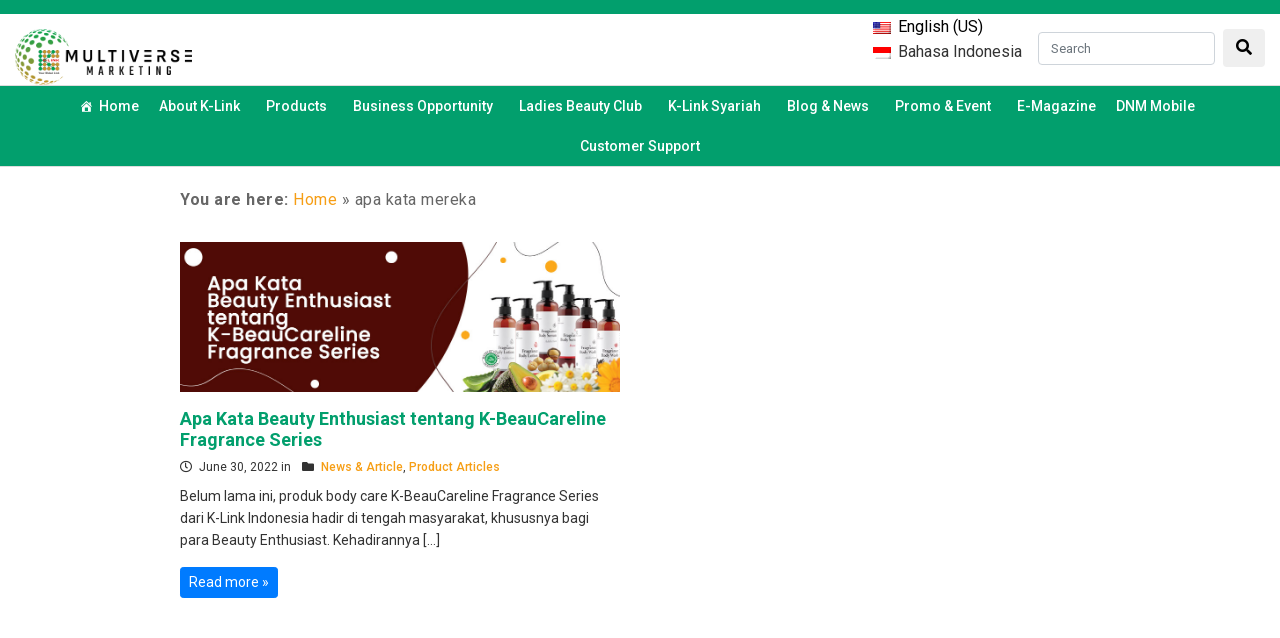

--- FILE ---
content_type: text/html; charset=UTF-8
request_url: https://k-link.co.id/tag/apa-kata-mereka/
body_size: 21351
content:
<!DOCTYPE html>
<html lang="en-us">
<head>
	<meta charset="UTF-8">
	<meta name="viewport" content="width=device-width, initial-scale=1.0, maximum-scale=1.0, user-scalable=no">
	<title>apa kata mereka Archives - K-Link Nusantara</title>
	<link rel="profile" href="http://gmpg.org/xfn/11">
	<link rel="pingback" href="https://k-link.co.id/xmlrpc.php">
        <meta charset="UTF-8">
	<link rel="icon" href="https://k-link.co.id/wp-content/themes/k-link-wordpress-theme/image/logo-favicon.png">
	
	<!-- Global site tag (gtag.js) - Google Analytics -->
	<script async src="https://www.googletagmanager.com/gtag/js?id=UA-107658937-15"></script>
	<script>
		window.dataLayer = window.dataLayer || [];
		function gtag(){dataLayer.push(arguments);}
		gtag('js', new Date());

		gtag('config', 'UA-107658937-15');
	</script>
	
	<!-- WP HEAD -->
	<meta name='robots' content='index, follow, max-image-preview:large, max-snippet:-1, max-video-preview:-1' />
	<style>img:is([sizes="auto" i], [sizes^="auto," i]) { contain-intrinsic-size: 3000px 1500px }</style>
	<meta name="dlm-version" content="5.1.6">
<!-- Google Tag Manager for WordPress by gtm4wp.com -->
<script data-cfasync="false" data-pagespeed-no-defer>
	var gtm4wp_datalayer_name = "dataLayer";
	var dataLayer = dataLayer || [];
</script>
<!-- End Google Tag Manager for WordPress by gtm4wp.com -->
	<!-- This site is optimized with the Yoast SEO plugin v26.6 - https://yoast.com/wordpress/plugins/seo/ -->
	<meta name="description" content="Apa kata Beauty Enthusiast tentang rangkaian produk body care K-BeauCareline Fragrance Series. Simak kumpulan testimoninya di sini!" />
	<link rel="canonical" href="https://k-link.co.id/tag/apa-kata-mereka/" />
	<meta property="og:locale" content="en_US" />
	<meta property="og:locale:alternate" content="id_ID" />
	<meta property="og:type" content="article" />
	<meta property="og:title" content="apa kata mereka Archives - K-Link Nusantara" />
	<meta property="og:url" content="https://k-link.co.id/apa-kata-beauty-enthusiast-tentang-k-beaucareline-fragrance-series/" />
	<meta property="og:site_name" content="K-Link Nusantara" />
	<meta name="twitter:card" content="summary_large_image" />
	<meta name="twitter:site" content="@official_klink" />
	<script type="application/ld+json" class="yoast-schema-graph">{"@context":"https://schema.org","@graph":[{"@type":"CollectionPage","@id":"https://k-link.co.id/id/tag/apa-kata-mereka/","url":"https://k-link.co.id/id/tag/apa-kata-mereka/","name":"apa kata mereka Archives - K-Link Nusantara","isPartOf":{"@id":"https://k-link.co.id/#website"},"primaryImageOfPage":{"@id":"https://k-link.co.id/id/tag/apa-kata-mereka/#primaryimage"},"image":{"@id":"https://k-link.co.id/id/tag/apa-kata-mereka/#primaryimage"},"thumbnailUrl":"https://media.k-link.us/k-link/image/2022/06/Apa-Kata-Beauty-Enthusiast-tentang-K-BeauCareline-Fragrance-Series.jpg","breadcrumb":{"@id":"https://k-link.co.id/id/tag/apa-kata-mereka/#breadcrumb"},"inLanguage":"en-us"},{"@type":"ImageObject","inLanguage":"en-us","@id":"https://k-link.co.id/id/tag/apa-kata-mereka/#primaryimage","url":"https://media.k-link.us/k-link/image/2022/06/Apa-Kata-Beauty-Enthusiast-tentang-K-BeauCareline-Fragrance-Series.jpg","contentUrl":"https://media.k-link.us/k-link/image/2022/06/Apa-Kata-Beauty-Enthusiast-tentang-K-BeauCareline-Fragrance-Series.jpg","width":1000,"height":341},{"@type":"BreadcrumbList","@id":"https://k-link.co.id/id/tag/apa-kata-mereka/#breadcrumb","itemListElement":[{"@type":"ListItem","position":1,"name":"Home","item":"https://k-link.co.id/"},{"@type":"ListItem","position":2,"name":"apa kata mereka"}]},{"@type":"WebSite","@id":"https://k-link.co.id/#website","url":"https://k-link.co.id/","name":"K-Link Nusantara","description":"Digital Network Marketing Berbasis Syariah & Terbesar di Indonesia","alternateName":"K-Link Nusantara","potentialAction":[{"@type":"SearchAction","target":{"@type":"EntryPoint","urlTemplate":"https://k-link.co.id/?s={search_term_string}"},"query-input":{"@type":"PropertyValueSpecification","valueRequired":true,"valueName":"search_term_string"}}],"inLanguage":"en-us"}]}</script>
	<!-- / Yoast SEO plugin. -->


<link rel='dns-prefetch' href='//k-link.co.id' />
<link rel='dns-prefetch' href='//cdnjs.cloudflare.com' />
<link rel='dns-prefetch' href='//maxcdn.bootstrapcdn.com' />
<link rel='dns-prefetch' href='//fonts.googleapis.com' />
<link rel="alternate" type="application/rss+xml" title="K-Link Nusantara &raquo; Feed" href="https://k-link.co.id/feed/" />
<link rel="alternate" type="application/rss+xml" title="K-Link Nusantara &raquo; Comments Feed" href="https://k-link.co.id/comments/feed/" />
<link rel="alternate" type="application/rss+xml" title="K-Link Nusantara &raquo; apa kata mereka Tag Feed" href="https://k-link.co.id/tag/apa-kata-mereka/feed/" />
<script type="text/javascript">
/* <![CDATA[ */
window._wpemojiSettings = {"baseUrl":"https:\/\/s.w.org\/images\/core\/emoji\/16.0.1\/72x72\/","ext":".png","svgUrl":"https:\/\/s.w.org\/images\/core\/emoji\/16.0.1\/svg\/","svgExt":".svg","source":{"concatemoji":"https:\/\/k-link.co.id\/wp-includes\/js\/wp-emoji-release.min.js?ver=6.8.2"}};
/*! This file is auto-generated */
!function(s,n){var o,i,e;function c(e){try{var t={supportTests:e,timestamp:(new Date).valueOf()};sessionStorage.setItem(o,JSON.stringify(t))}catch(e){}}function p(e,t,n){e.clearRect(0,0,e.canvas.width,e.canvas.height),e.fillText(t,0,0);var t=new Uint32Array(e.getImageData(0,0,e.canvas.width,e.canvas.height).data),a=(e.clearRect(0,0,e.canvas.width,e.canvas.height),e.fillText(n,0,0),new Uint32Array(e.getImageData(0,0,e.canvas.width,e.canvas.height).data));return t.every(function(e,t){return e===a[t]})}function u(e,t){e.clearRect(0,0,e.canvas.width,e.canvas.height),e.fillText(t,0,0);for(var n=e.getImageData(16,16,1,1),a=0;a<n.data.length;a++)if(0!==n.data[a])return!1;return!0}function f(e,t,n,a){switch(t){case"flag":return n(e,"\ud83c\udff3\ufe0f\u200d\u26a7\ufe0f","\ud83c\udff3\ufe0f\u200b\u26a7\ufe0f")?!1:!n(e,"\ud83c\udde8\ud83c\uddf6","\ud83c\udde8\u200b\ud83c\uddf6")&&!n(e,"\ud83c\udff4\udb40\udc67\udb40\udc62\udb40\udc65\udb40\udc6e\udb40\udc67\udb40\udc7f","\ud83c\udff4\u200b\udb40\udc67\u200b\udb40\udc62\u200b\udb40\udc65\u200b\udb40\udc6e\u200b\udb40\udc67\u200b\udb40\udc7f");case"emoji":return!a(e,"\ud83e\udedf")}return!1}function g(e,t,n,a){var r="undefined"!=typeof WorkerGlobalScope&&self instanceof WorkerGlobalScope?new OffscreenCanvas(300,150):s.createElement("canvas"),o=r.getContext("2d",{willReadFrequently:!0}),i=(o.textBaseline="top",o.font="600 32px Arial",{});return e.forEach(function(e){i[e]=t(o,e,n,a)}),i}function t(e){var t=s.createElement("script");t.src=e,t.defer=!0,s.head.appendChild(t)}"undefined"!=typeof Promise&&(o="wpEmojiSettingsSupports",i=["flag","emoji"],n.supports={everything:!0,everythingExceptFlag:!0},e=new Promise(function(e){s.addEventListener("DOMContentLoaded",e,{once:!0})}),new Promise(function(t){var n=function(){try{var e=JSON.parse(sessionStorage.getItem(o));if("object"==typeof e&&"number"==typeof e.timestamp&&(new Date).valueOf()<e.timestamp+604800&&"object"==typeof e.supportTests)return e.supportTests}catch(e){}return null}();if(!n){if("undefined"!=typeof Worker&&"undefined"!=typeof OffscreenCanvas&&"undefined"!=typeof URL&&URL.createObjectURL&&"undefined"!=typeof Blob)try{var e="postMessage("+g.toString()+"("+[JSON.stringify(i),f.toString(),p.toString(),u.toString()].join(",")+"));",a=new Blob([e],{type:"text/javascript"}),r=new Worker(URL.createObjectURL(a),{name:"wpTestEmojiSupports"});return void(r.onmessage=function(e){c(n=e.data),r.terminate(),t(n)})}catch(e){}c(n=g(i,f,p,u))}t(n)}).then(function(e){for(var t in e)n.supports[t]=e[t],n.supports.everything=n.supports.everything&&n.supports[t],"flag"!==t&&(n.supports.everythingExceptFlag=n.supports.everythingExceptFlag&&n.supports[t]);n.supports.everythingExceptFlag=n.supports.everythingExceptFlag&&!n.supports.flag,n.DOMReady=!1,n.readyCallback=function(){n.DOMReady=!0}}).then(function(){return e}).then(function(){var e;n.supports.everything||(n.readyCallback(),(e=n.source||{}).concatemoji?t(e.concatemoji):e.wpemoji&&e.twemoji&&(t(e.twemoji),t(e.wpemoji)))}))}((window,document),window._wpemojiSettings);
/* ]]> */
</script>
<style id='wp-emoji-styles-inline-css' type='text/css'>

	img.wp-smiley, img.emoji {
		display: inline !important;
		border: none !important;
		box-shadow: none !important;
		height: 1em !important;
		width: 1em !important;
		margin: 0 0.07em !important;
		vertical-align: -0.1em !important;
		background: none !important;
		padding: 0 !important;
	}
</style>
<style id='classic-theme-styles-inline-css' type='text/css'>
/*! This file is auto-generated */
.wp-block-button__link{color:#fff;background-color:#32373c;border-radius:9999px;box-shadow:none;text-decoration:none;padding:calc(.667em + 2px) calc(1.333em + 2px);font-size:1.125em}.wp-block-file__button{background:#32373c;color:#fff;text-decoration:none}
</style>
<link rel='stylesheet' id='wp-components-css' href='https://k-link.co.id/wp-includes/css/dist/components/style.min.css?ver=6.8.2' type='text/css' media='all' />
<link rel='stylesheet' id='wp-preferences-css' href='https://k-link.co.id/wp-includes/css/dist/preferences/style.min.css?ver=6.8.2' type='text/css' media='all' />
<link rel='stylesheet' id='wp-block-editor-css' href='https://k-link.co.id/wp-includes/css/dist/block-editor/style.min.css?ver=6.8.2' type='text/css' media='all' />
<link rel='stylesheet' id='popup-maker-block-library-style-css' href='https://k-link.co.id/wp-content/plugins/popup-maker/dist/packages/block-library-style.css?ver=dbea705cfafe089d65f1' type='text/css' media='all' />
<style id='global-styles-inline-css' type='text/css'>
:root{--wp--preset--aspect-ratio--square: 1;--wp--preset--aspect-ratio--4-3: 4/3;--wp--preset--aspect-ratio--3-4: 3/4;--wp--preset--aspect-ratio--3-2: 3/2;--wp--preset--aspect-ratio--2-3: 2/3;--wp--preset--aspect-ratio--16-9: 16/9;--wp--preset--aspect-ratio--9-16: 9/16;--wp--preset--color--black: #000000;--wp--preset--color--cyan-bluish-gray: #abb8c3;--wp--preset--color--white: #ffffff;--wp--preset--color--pale-pink: #f78da7;--wp--preset--color--vivid-red: #cf2e2e;--wp--preset--color--luminous-vivid-orange: #ff6900;--wp--preset--color--luminous-vivid-amber: #fcb900;--wp--preset--color--light-green-cyan: #7bdcb5;--wp--preset--color--vivid-green-cyan: #00d084;--wp--preset--color--pale-cyan-blue: #8ed1fc;--wp--preset--color--vivid-cyan-blue: #0693e3;--wp--preset--color--vivid-purple: #9b51e0;--wp--preset--gradient--vivid-cyan-blue-to-vivid-purple: linear-gradient(135deg,rgba(6,147,227,1) 0%,rgb(155,81,224) 100%);--wp--preset--gradient--light-green-cyan-to-vivid-green-cyan: linear-gradient(135deg,rgb(122,220,180) 0%,rgb(0,208,130) 100%);--wp--preset--gradient--luminous-vivid-amber-to-luminous-vivid-orange: linear-gradient(135deg,rgba(252,185,0,1) 0%,rgba(255,105,0,1) 100%);--wp--preset--gradient--luminous-vivid-orange-to-vivid-red: linear-gradient(135deg,rgba(255,105,0,1) 0%,rgb(207,46,46) 100%);--wp--preset--gradient--very-light-gray-to-cyan-bluish-gray: linear-gradient(135deg,rgb(238,238,238) 0%,rgb(169,184,195) 100%);--wp--preset--gradient--cool-to-warm-spectrum: linear-gradient(135deg,rgb(74,234,220) 0%,rgb(151,120,209) 20%,rgb(207,42,186) 40%,rgb(238,44,130) 60%,rgb(251,105,98) 80%,rgb(254,248,76) 100%);--wp--preset--gradient--blush-light-purple: linear-gradient(135deg,rgb(255,206,236) 0%,rgb(152,150,240) 100%);--wp--preset--gradient--blush-bordeaux: linear-gradient(135deg,rgb(254,205,165) 0%,rgb(254,45,45) 50%,rgb(107,0,62) 100%);--wp--preset--gradient--luminous-dusk: linear-gradient(135deg,rgb(255,203,112) 0%,rgb(199,81,192) 50%,rgb(65,88,208) 100%);--wp--preset--gradient--pale-ocean: linear-gradient(135deg,rgb(255,245,203) 0%,rgb(182,227,212) 50%,rgb(51,167,181) 100%);--wp--preset--gradient--electric-grass: linear-gradient(135deg,rgb(202,248,128) 0%,rgb(113,206,126) 100%);--wp--preset--gradient--midnight: linear-gradient(135deg,rgb(2,3,129) 0%,rgb(40,116,252) 100%);--wp--preset--font-size--small: 13px;--wp--preset--font-size--medium: 20px;--wp--preset--font-size--large: 36px;--wp--preset--font-size--x-large: 42px;--wp--preset--spacing--20: 0.44rem;--wp--preset--spacing--30: 0.67rem;--wp--preset--spacing--40: 1rem;--wp--preset--spacing--50: 1.5rem;--wp--preset--spacing--60: 2.25rem;--wp--preset--spacing--70: 3.38rem;--wp--preset--spacing--80: 5.06rem;--wp--preset--shadow--natural: 6px 6px 9px rgba(0, 0, 0, 0.2);--wp--preset--shadow--deep: 12px 12px 50px rgba(0, 0, 0, 0.4);--wp--preset--shadow--sharp: 6px 6px 0px rgba(0, 0, 0, 0.2);--wp--preset--shadow--outlined: 6px 6px 0px -3px rgba(255, 255, 255, 1), 6px 6px rgba(0, 0, 0, 1);--wp--preset--shadow--crisp: 6px 6px 0px rgba(0, 0, 0, 1);}:where(.is-layout-flex){gap: 0.5em;}:where(.is-layout-grid){gap: 0.5em;}body .is-layout-flex{display: flex;}.is-layout-flex{flex-wrap: wrap;align-items: center;}.is-layout-flex > :is(*, div){margin: 0;}body .is-layout-grid{display: grid;}.is-layout-grid > :is(*, div){margin: 0;}:where(.wp-block-columns.is-layout-flex){gap: 2em;}:where(.wp-block-columns.is-layout-grid){gap: 2em;}:where(.wp-block-post-template.is-layout-flex){gap: 1.25em;}:where(.wp-block-post-template.is-layout-grid){gap: 1.25em;}.has-black-color{color: var(--wp--preset--color--black) !important;}.has-cyan-bluish-gray-color{color: var(--wp--preset--color--cyan-bluish-gray) !important;}.has-white-color{color: var(--wp--preset--color--white) !important;}.has-pale-pink-color{color: var(--wp--preset--color--pale-pink) !important;}.has-vivid-red-color{color: var(--wp--preset--color--vivid-red) !important;}.has-luminous-vivid-orange-color{color: var(--wp--preset--color--luminous-vivid-orange) !important;}.has-luminous-vivid-amber-color{color: var(--wp--preset--color--luminous-vivid-amber) !important;}.has-light-green-cyan-color{color: var(--wp--preset--color--light-green-cyan) !important;}.has-vivid-green-cyan-color{color: var(--wp--preset--color--vivid-green-cyan) !important;}.has-pale-cyan-blue-color{color: var(--wp--preset--color--pale-cyan-blue) !important;}.has-vivid-cyan-blue-color{color: var(--wp--preset--color--vivid-cyan-blue) !important;}.has-vivid-purple-color{color: var(--wp--preset--color--vivid-purple) !important;}.has-black-background-color{background-color: var(--wp--preset--color--black) !important;}.has-cyan-bluish-gray-background-color{background-color: var(--wp--preset--color--cyan-bluish-gray) !important;}.has-white-background-color{background-color: var(--wp--preset--color--white) !important;}.has-pale-pink-background-color{background-color: var(--wp--preset--color--pale-pink) !important;}.has-vivid-red-background-color{background-color: var(--wp--preset--color--vivid-red) !important;}.has-luminous-vivid-orange-background-color{background-color: var(--wp--preset--color--luminous-vivid-orange) !important;}.has-luminous-vivid-amber-background-color{background-color: var(--wp--preset--color--luminous-vivid-amber) !important;}.has-light-green-cyan-background-color{background-color: var(--wp--preset--color--light-green-cyan) !important;}.has-vivid-green-cyan-background-color{background-color: var(--wp--preset--color--vivid-green-cyan) !important;}.has-pale-cyan-blue-background-color{background-color: var(--wp--preset--color--pale-cyan-blue) !important;}.has-vivid-cyan-blue-background-color{background-color: var(--wp--preset--color--vivid-cyan-blue) !important;}.has-vivid-purple-background-color{background-color: var(--wp--preset--color--vivid-purple) !important;}.has-black-border-color{border-color: var(--wp--preset--color--black) !important;}.has-cyan-bluish-gray-border-color{border-color: var(--wp--preset--color--cyan-bluish-gray) !important;}.has-white-border-color{border-color: var(--wp--preset--color--white) !important;}.has-pale-pink-border-color{border-color: var(--wp--preset--color--pale-pink) !important;}.has-vivid-red-border-color{border-color: var(--wp--preset--color--vivid-red) !important;}.has-luminous-vivid-orange-border-color{border-color: var(--wp--preset--color--luminous-vivid-orange) !important;}.has-luminous-vivid-amber-border-color{border-color: var(--wp--preset--color--luminous-vivid-amber) !important;}.has-light-green-cyan-border-color{border-color: var(--wp--preset--color--light-green-cyan) !important;}.has-vivid-green-cyan-border-color{border-color: var(--wp--preset--color--vivid-green-cyan) !important;}.has-pale-cyan-blue-border-color{border-color: var(--wp--preset--color--pale-cyan-blue) !important;}.has-vivid-cyan-blue-border-color{border-color: var(--wp--preset--color--vivid-cyan-blue) !important;}.has-vivid-purple-border-color{border-color: var(--wp--preset--color--vivid-purple) !important;}.has-vivid-cyan-blue-to-vivid-purple-gradient-background{background: var(--wp--preset--gradient--vivid-cyan-blue-to-vivid-purple) !important;}.has-light-green-cyan-to-vivid-green-cyan-gradient-background{background: var(--wp--preset--gradient--light-green-cyan-to-vivid-green-cyan) !important;}.has-luminous-vivid-amber-to-luminous-vivid-orange-gradient-background{background: var(--wp--preset--gradient--luminous-vivid-amber-to-luminous-vivid-orange) !important;}.has-luminous-vivid-orange-to-vivid-red-gradient-background{background: var(--wp--preset--gradient--luminous-vivid-orange-to-vivid-red) !important;}.has-very-light-gray-to-cyan-bluish-gray-gradient-background{background: var(--wp--preset--gradient--very-light-gray-to-cyan-bluish-gray) !important;}.has-cool-to-warm-spectrum-gradient-background{background: var(--wp--preset--gradient--cool-to-warm-spectrum) !important;}.has-blush-light-purple-gradient-background{background: var(--wp--preset--gradient--blush-light-purple) !important;}.has-blush-bordeaux-gradient-background{background: var(--wp--preset--gradient--blush-bordeaux) !important;}.has-luminous-dusk-gradient-background{background: var(--wp--preset--gradient--luminous-dusk) !important;}.has-pale-ocean-gradient-background{background: var(--wp--preset--gradient--pale-ocean) !important;}.has-electric-grass-gradient-background{background: var(--wp--preset--gradient--electric-grass) !important;}.has-midnight-gradient-background{background: var(--wp--preset--gradient--midnight) !important;}.has-small-font-size{font-size: var(--wp--preset--font-size--small) !important;}.has-medium-font-size{font-size: var(--wp--preset--font-size--medium) !important;}.has-large-font-size{font-size: var(--wp--preset--font-size--large) !important;}.has-x-large-font-size{font-size: var(--wp--preset--font-size--x-large) !important;}
:where(.wp-block-post-template.is-layout-flex){gap: 1.25em;}:where(.wp-block-post-template.is-layout-grid){gap: 1.25em;}
:where(.wp-block-columns.is-layout-flex){gap: 2em;}:where(.wp-block-columns.is-layout-grid){gap: 2em;}
:root :where(.wp-block-pullquote){font-size: 1.5em;line-height: 1.6;}
</style>
<link rel='stylesheet' id='wpm-main-css' href='//k-link.co.id/wp-content/plugins/wp-multilang/assets/styles/main.min.css?ver=2.4.24' type='text/css' media='all' />
<link rel='stylesheet' id='megamenu-css' href='https://k-link.co.id/wp-content/uploads/maxmegamenu/style.css?ver=524991' type='text/css' media='all' />
<link rel='stylesheet' id='dashicons-css' href='https://k-link.co.id/wp-includes/css/dashicons.min.css?ver=6.8.2' type='text/css' media='all' />
<link rel='stylesheet' id='aplikasiniaga-google-font-css' href='https://fonts.googleapis.com/css?family=Roboto+Slab%3A400%2C700&#038;ver=6.8.2' type='text/css' media='all' />
<link rel='stylesheet' id='aplikasiniaga-bootstrap-css' href='https://maxcdn.bootstrapcdn.com/bootstrap/4.0.0/css/bootstrap.min.css?ver=6.8.2' type='text/css' media='all' />
<link rel='stylesheet' id='aplikasiniaga-fontawesome-css' href='https://cdnjs.cloudflare.com/ajax/libs/font-awesome/5.15.4/css/all.min.css?ver=6.8.2' type='text/css' media='all' />
<link rel='stylesheet' id='aplikasiniaga-modal-video-css' href='https://k-link.co.id/wp-content/themes/k-link-wordpress-theme/css/modal-video.min.css?ver=6.8.2' type='text/css' media='all' />
<link rel='stylesheet' id='aplikasiniaga-language-switcher-css' href='https://k-link.co.id/wp-content/themes/k-link-wordpress-theme/css/language-switcher.css?ver=6.8.2' type='text/css' media='all' />
<link rel='stylesheet' id='aplikasiniaga-fa-animation-css' href='https://k-link.co.id/wp-content/themes/k-link-wordpress-theme/css/fa-animation.css?ver=6.8.2' type='text/css' media='all' />
<link rel='stylesheet' id='aplikasiniaga-jssocial-css' href='https://k-link.co.id/wp-content/themes/k-link-wordpress-theme/css/jssocials.css?ver=6.8.2' type='text/css' media='all' />
<link rel='stylesheet' id='aplikasiniaga-jssocial-flat-css' href='https://k-link.co.id/wp-content/themes/k-link-wordpress-theme/css/jssocials-theme-flat.css?ver=6.8.2' type='text/css' media='all' />
<link rel='stylesheet' id='aplikasiniaga-social-share-css' href='https://k-link.co.id/wp-content/themes/k-link-wordpress-theme/css/social-share.css?ver=6.8.2' type='text/css' media='all' />
<link rel='stylesheet' id='aplikasiniaga-to-top-css' href='https://k-link.co.id/wp-content/themes/k-link-wordpress-theme/css/to-top.css?ver=6.8.2' type='text/css' media='all' />
<link rel='stylesheet' id='aplikasiniaga-download-css' href='https://k-link.co.id/wp-content/themes/k-link-wordpress-theme/css/download.css?ver=6.8.2' type='text/css' media='all' />
<link rel='stylesheet' id='aplikasiniaga-datatables-css' href='https://k-link.co.id/wp-content/themes/k-link-wordpress-theme/css/datatables.css?ver=6.8.2' type='text/css' media='all' />
<link rel='stylesheet' id='aplikasiniaga-gallery-css' href='https://k-link.co.id/wp-content/themes/k-link-wordpress-theme/css/gallery.css?ver=6.8.2' type='text/css' media='all' />
<link rel='stylesheet' id='aplikasiniaga-k-link-css' href='https://k-link.co.id/wp-content/themes/k-link-wordpress-theme/css/k-link.css?ver=6.8.2' type='text/css' media='all' />
<link rel='stylesheet' id='aplikasiniaga-k-linkv1-css' href='https://k-link.co.id/wp-content/themes/k-link-wordpress-theme/css/k-linkv1.css?ver=6.8.2' type='text/css' media='all' />
<link rel='stylesheet' id='aplikasiniaga-k-link-produk-terlaris-css' href='https://k-link.co.id/wp-content/themes/k-link-wordpress-theme/css/k-link-produk-terlaris.css?ver=6.8.2' type='text/css' media='all' />
<link rel='stylesheet' id='aplikasiniaga-k-link-archive-css' href='https://k-link.co.id/wp-content/themes/k-link-wordpress-theme/css/k-link-archive.css?ver=6.8.2' type='text/css' media='all' />
<link rel='stylesheet' id='aplikasiniaga-k-link-page-css' href='https://k-link.co.id/wp-content/themes/k-link-wordpress-theme/css/k-link-page.css?ver=6.8.2' type='text/css' media='all' />
<link rel='stylesheet' id='aplikasiniaga-k-link-image-css' href='https://k-link.co.id/wp-content/themes/k-link-wordpress-theme/css/k-link-image.css?ver=6.8.2' type='text/css' media='all' />
<link rel='stylesheet' id='aplikasiniaga-k-link-faq-css' href='https://k-link.co.id/wp-content/themes/k-link-wordpress-theme/css/k-link-faq.css?ver=6.8.2' type='text/css' media='all' />
<link rel='stylesheet' id='aplikasiniaga-k-link-search-css' href='https://k-link.co.id/wp-content/themes/k-link-wordpress-theme/css/k-link-search.css?ver=6.8.2' type='text/css' media='all' />
<link rel='stylesheet' id='aplikasiniaga-k-link-branch-css' href='https://k-link.co.id/wp-content/themes/k-link-wordpress-theme/css/k-link-branch.css?ver=6.8.2' type='text/css' media='all' />
<link rel='stylesheet' id='aplikasiniaga-k-link-success-stories-css' href='https://k-link.co.id/wp-content/themes/k-link-wordpress-theme/css/k-link-success-stories.css?ver=6.8.2' type='text/css' media='all' />
<link rel='stylesheet' id='aplikasiniaga-k-link-royal-crown-css' href='https://k-link.co.id/wp-content/themes/k-link-wordpress-theme/css/k-link-royal-crown.css?ver=6.8.2' type='text/css' media='all' />
<link rel='stylesheet' id='aplikasiniaga-responsive-css' href='https://k-link.co.id/wp-content/themes/k-link-wordpress-theme/css/responsive.css?ver=6.8.2' type='text/css' media='all' />
<link rel='stylesheet' id='dflip-style-css' href='https://k-link.co.id/wp-content/plugins/3d-flipbook-dflip-lite/assets/css/dflip.min.css?ver=2.4.20' type='text/css' media='all' />
<script type="text/javascript" src="https://k-link.co.id/wp-includes/js/jquery/jquery.min.js?ver=3.7.1" id="jquery-core-js"></script>
<script type="text/javascript" src="https://k-link.co.id/wp-includes/js/jquery/jquery-migrate.min.js?ver=3.4.1" id="jquery-migrate-js"></script>
<script type="text/javascript" src="https://k-link.co.id/wp-content/themes/k-link-wordpress-theme/script/jquery-2.2.3.min.js?ver=6.8.2" id="aplikasiniaga-jquery-js"></script>
<script type="text/javascript" src="https://k-link.co.id/wp-content/themes/k-link-wordpress-theme/script/html5.js?ver=6.8.2" id="aplikasiniaga-html5-js"></script>
<script type="text/javascript" src="https://cdnjs.cloudflare.com/ajax/libs/popper.js/1.12.9/umd/popper.min.js?ver=6.8.2" id="aplikasiniaga-popper-js"></script>
<script type="text/javascript" src="https://maxcdn.bootstrapcdn.com/bootstrap/4.0.0/js/bootstrap.min.js?ver=6.8.2" id="aplikasiniaga-bootstrap-js"></script>
<script type="text/javascript" src="https://k-link.co.id/wp-content/themes/k-link-wordpress-theme/script/skip-link-focus-fix.js?ver=6.8.2" id="aplikasiniaga-skip-link-focus-fix-js"></script>
<script type="text/javascript" src="https://k-link.co.id/wp-content/themes/k-link-wordpress-theme/script/theme-script.js?ver=6.8.2" id="aplikasiniaga-theme-script-js"></script>
<script type="text/javascript" src="https://k-link.co.id/wp-content/themes/k-link-wordpress-theme/script/jssocials.min.js?ver=6.8.2" id="aplikasiniaga-jssocial-js"></script>
<script type="text/javascript" src="https://k-link.co.id/wp-content/themes/k-link-wordpress-theme/script/to-top.js?ver=6.8.2" id="aplikasiniaga-to-top-js"></script>
<link rel="https://api.w.org/" href="https://k-link.co.id/wp-json/" /><link rel="alternate" title="JSON" type="application/json" href="https://k-link.co.id/wp-json/wp/v2/tags/2069" /><link rel="EditURI" type="application/rsd+xml" title="RSD" href="https://k-link.co.id/xmlrpc.php?rsd" />
<meta name="generator" content="WordPress 6.8.2" />
<link rel="alternate" hreflang="x-default" href="https://k-link.co.id/tag/apa-kata-mereka/"/>
<link rel="alternate" hreflang="en-us" href="https://k-link.co.id/tag/apa-kata-mereka/"/>
<link rel="alternate" hreflang="id-id" href="https://k-link.co.id/id/tag/apa-kata-mereka/"/>

<!-- Google Tag Manager for WordPress by gtm4wp.com -->
<!-- GTM Container placement set to footer -->
<script data-cfasync="false" data-pagespeed-no-defer type="text/javascript">
	var dataLayer_content = {"pagePostType":"post","pagePostType2":"tag-post"};
	dataLayer.push( dataLayer_content );
</script>
<script data-cfasync="false" data-pagespeed-no-defer type="text/javascript">
(function(w,d,s,l,i){w[l]=w[l]||[];w[l].push({'gtm.start':
new Date().getTime(),event:'gtm.js'});var f=d.getElementsByTagName(s)[0],
j=d.createElement(s),dl=l!='dataLayer'?'&l='+l:'';j.async=true;j.src=
'//www.googletagmanager.com/gtm.js?id='+i+dl;f.parentNode.insertBefore(j,f);
})(window,document,'script','dataLayer','GTM-539H9FC');
</script>
<!-- End Google Tag Manager for WordPress by gtm4wp.com --><meta name="generator" content="Elementor 3.34.0; features: additional_custom_breakpoints; settings: css_print_method-external, google_font-enabled, font_display-auto">
			<style>
				.e-con.e-parent:nth-of-type(n+4):not(.e-lazyloaded):not(.e-no-lazyload),
				.e-con.e-parent:nth-of-type(n+4):not(.e-lazyloaded):not(.e-no-lazyload) * {
					background-image: none !important;
				}
				@media screen and (max-height: 1024px) {
					.e-con.e-parent:nth-of-type(n+3):not(.e-lazyloaded):not(.e-no-lazyload),
					.e-con.e-parent:nth-of-type(n+3):not(.e-lazyloaded):not(.e-no-lazyload) * {
						background-image: none !important;
					}
				}
				@media screen and (max-height: 640px) {
					.e-con.e-parent:nth-of-type(n+2):not(.e-lazyloaded):not(.e-no-lazyload),
					.e-con.e-parent:nth-of-type(n+2):not(.e-lazyloaded):not(.e-no-lazyload) * {
						background-image: none !important;
					}
				}
			</style>
			<link rel="icon" href="https://media.k-link.us/k-link/image/2023/08/cropped-multiverse1-1-32x32.png" sizes="32x32" />
<link rel="icon" href="https://media.k-link.us/k-link/image/2023/08/cropped-multiverse1-1-192x192.png" sizes="192x192" />
<link rel="apple-touch-icon" href="https://media.k-link.us/k-link/image/2023/08/cropped-multiverse1-1-180x180.png" />
<meta name="msapplication-TileImage" content="https://media.k-link.us/k-link/image/2023/08/cropped-multiverse1-1-270x270.png" />
		<style type="text/css" id="wp-custom-css">
			/** Submenu **/
ul#menu-main-navigation-dnm-mobile ul{
	padding-left:20px;
}

/** Top Menu Color **/
 ul#mega-menu-top-navigation.mega-menu.max-mega-menu.mega-menu-horizontal {
	background-color: rgb(2,159,109) !important;
}
ul#mega-menu-top-navigation li a {
	color: rgb(255,255,255) !important;
}
/** Start Envato Elements CSS: Business Coach (65-3-2b72c82c903c8e46932615136ba35dc1) **/

/* Kit 62 Custom Styling - use with the Advanced options of the element it affects */

/* Fancy Titles */
.envato-kit-62-ttl-mixed .elementor-heading-title b {
    color: #46eeaa;
    font-weight: bold;
}

.envato-kit-62-ttl-mixed .elementor-heading-title i {
    font-weight: normal;
    text-transform: lowercase;
    font-family: "Lora", Sans-serif;
    font-style: italic;
}

/* Subtitles */
.envato-kit-62-ttl-green h6, .envato-kit-62-ttl-white h6 {
    position: relative;
    width: auto !important;
    display: inline-block !important;
}

.envato-kit-62-ttl-green h6:before, .envato-kit-62-ttl-white h6:before {
    position: absolute;
    content: '';
    top: 0;
    bottom: 0;
    margin: 13px auto 0 -65px;
    width: 40px;
    height: 2px;
}

.envato-kit-62-ttl-green h6:before {
    background-color: rgb(72, 207, 173);
}

.envato-kit-62-ttl-white h6:before {
    background-color: rgb(255, 255, 255);
}

/* Forms */
.envato-kit-62-form textarea, .envato-kit-62-form input, .envato-kit-62-form-transparent textarea, .envato-kit-62-form-transparent input {
    background: rgba(255, 255, 255, 0.3) !important;
    padding: 22px 35px !important;
    min-height: 100%;
}

.envato-kit-62-form input, .envato-kit-62-form-transparent input {
    height: 100% !important;
    min-height: 100% !important;
    vertical-align: middle;
}

.envato-kit-62-form-solid input, .envato-kit-62-form-solid textarea {
    padding: 22px 35px !important;
}

/* Oversize Images */
.envato-kit-62-oversize {
    width: 130%;
}

@media (max-width: 767px) {
    .envato-kit-62-oversize {
        width: 100%;
    }

}

.envato-kit-62-form-transparent button {
    background: none !important;
    height: 100%;
}

.envato-kit-62-btn-transparent .elementor-button {
    background: transparent !important;
}

/* Lists */
.envato-kit-62-list ul {
    padding-left: 20px;
}

.envato-kit-62-list ul li {
    position: relative;
    list-style-type: none;
    margin: 10px 0;
}

.envato-kit-62-list ul li:before {
    position: absolute;
    content: '';
    width: 6px;
    height: 6px;
    left: -20px;
    top: 13px;
    border-radius: 100%;
    background-color: #48cfad;
}

/* Image Buttons */
.envato-kit-62-img-btm .elementor-widget {
    position: static;
}

.envato-kit-62-img-btm .elementor-testimonial-image {
    position: absolute;
    bottom: -105px;
    left: 0;
    right: 0;
    margin: auto !important;
}

/* Transparent sections */
.envato-kit-62-bg-transparent h3 {
    position: absolute;
    bottom: 20px;
    left: 0;
    right: 0;
    padding: 15px 0 !important;
    background: rgba(82, 204, 173, 0.9);
}

/* Labels */
.envato-kit-62-label {
    position: absolute;
    top: 0;
    left: 0;
    z-index: 1;
    width: 90px;
    height: 90px;
    background: #48cfad;
}

.envato-kit-62-label strong {
    font-size: 34px;
}

.envato-kit-62-label p {
    margin: 0;
}

/* FAQ */
.envato-kit-62-faq .elementor-accordion-item {
    margin-bottom: 6px;
}

.envato-kit-62-faq .elementor-tab-title {
    position: relative;
}

.envato-kit-62-faq .elementor-accordion-icon-right {
    position: absolute;
    top: 0;
    right: 40px;
    bottom: 0;
    margin: auto;
    display: flex !important;
    align-items: center;
    align-content: flex-end;
    justify-content: flex-end;
}

/* Fancy Links */
.envato-kit-62-contact-link a {
    color: #747373;
}

/* Fixes */
.envato-kit-62-testimonials img {
    margin-top: 20px;
}

.envato-kit-62-form .elementor-message-success, .envato-kit-62-form-transparent .elementor-message-success, .envato-kit-62-form-solid .elementor-message-success {
    position: absolute;
    bottom: -10px;
    color: #fff;
    font-family: "Lora", sans-serif;
    font-size: 16px;
    left: 0;
    right: 0;
    text-align: center;
}

.envato-kit-62-form-solid .elementor-message-success {
    color: #747373;
}

@media (max-width: 374px) {
    .envato-kit-62-form .elementor-message-success, .envato-kit-62-form-transparent .elementor-message-success, .envato-kit-62-form-solid .elementor-message-success {
        bottom: -20px;
    }
}

.envato-kit-62-video .elementor-custom-embed-image-overlay:before {
    content: '';
    position: absolute;
    width: 70px;
    height: 70px;
    top: 0;
    bottom: 0;
    right: 0;
    left: 0;
    margin: auto;
    background-color: #48cfad;
}

.envato-kit-62-video .elementor-custom-embed-image-overlay:after {
    content: '';
    position: absolute;
    top: 0;
    bottom: 0;
    left: 50%;
    margin: auto 0 auto -8px;
    border-width: 14px 20px;
    border-color: transparent transparent transparent #fff;
    border-style: solid;
    width: 10px;
    height: 10px;
}

/** End Envato Elements CSS: Business Coach (65-3-2b72c82c903c8e46932615136ba35dc1) **/



/** Start Envato Elements CSS: Stylist (119-3-070342786283eb2e6eebe7a0dd3c6262) **/

.envato-kit-116-slider .elementor-main-swiper .elementor-swiper-button-next{
	right: 60px;
}

.envato-kit-116-slider .elementor-main-swiper .elementor-swiper-button-prev{
	left: 60px;
}
.envato-kit-116-progress .elementor-progress-text, .envato-kit-116-progress .elementor-progress-percentage{
	text-transform: uppercase;
	font-family:  sans-serif;
	font-weight: 700;
	letter-spacing: 0.3em;
}
.envato-kit-116-progress .elementor-progress-wrapper, .envato-kit-116-progress .elementor-progress-bar{
	height: 23px;
	line-height: 26px;
}

.envato-kit-116-button{
	display: inline-block;
}

.envato-kit-116-form
.elementor-field-type-textarea.elementor-field-group.elementor-column.elementor-field-group-message{
	margin-bottom: 60px;
}
.envato-kit-116-form .elementor-field-type-textarea .elementor-field{
	min-height: 250px;
	padding-top: 16px;
}

.envato-kit-116-form .elementor-button{
	cursor: pointer;
}
.envato-kit-116-img-cursor a img:hover{
	cursor: crosshair !important;

}
.envato-kit-116-select .elementor-field-option{
	padding: 5px;
}
.envato-kit-116-select .elementor-field-option > label{
	opacity: .6
}

/** End Envato Elements CSS: Stylist (119-3-070342786283eb2e6eebe7a0dd3c6262) **/



/** Start Envato Elements CSS: Climate Change Awareness (173-3-54f484009dda9dbcb620f6c3b416fd95) **/

/* Makes fonts nice and smooth on all devices & browsers */
* { 
  -webkit-font-smoothing: antialiased;
}

/* Clients logo slider opacity */
.envato-kit-177-client-slider {
	opacity: .3;
}

/* Custom Embed Play Button */
.envato-kit-177-play-button .elementor-custom-embed-play,
.envato-kit-177-play-button-sm .elementor-custom-embed-play {
	    position: absolute;
    top: 50%;
    left: 50%;
    -webkit-transform: translateX(-50%) translateY(-50%);
    -ms-transform: translateX(-50%) translateY(-50%);
    transform: translateX(-50%) translateY(-50%);
    width: 100px;
    border-radius: 50%;
    height: 100px;
    border: 0;
    box-shadow: 0 0 0 15px rgba(255,255,255,.4);
	  -webkit-transition: .25s;
	  -moz-transition: .25s;
    transition: .25s;
    background: #fff;
}
.envato-kit-177-play-button .eicon-play,
.envato-kit-177-play-button-sm .eicon-play  {
	display: none;
}
.envato-kit-177-play-button .elementor-custom-embed-play:before, .envato-kit-177-play-button-sm .elementor-custom-embed-play:before {
    position: absolute;
    top: 50%;
    margin-top: -7px;
    left: 50%;
    margin-left: -4px;
    content: '';
    width: 0;
    height: 0;
    border-style: solid;
    border-width: 7px 0 7px 12px;
    border-color: transparent transparent transparent #000102;
}
.envato-kit-177-play-button:hover .elementor-custom-embed-play,
.envato-kit-177-play-button-sm:hover .elementor-custom-embed-play {
	    
    box-shadow: 0 0 0 10px rgba(255,255,255,.2);
}
.envato-kit-177-play-button-sm .elementor-custom-embed-play {
    width: 60px;
    height: 60px;
	box-shadow: 0 0 0 0px rgba(255,255,255,.2);
}
.envato-kit-177-play-button .elementor-custom-embed-play:before, .envato-kit-177-play-button-sm .elementor-custom-embed-play:before {
    margin-top: -5px;
    margin-left: -4px;
    border-width: 5px 0 5px 10px;
}


/** End Envato Elements CSS: Climate Change Awareness (173-3-54f484009dda9dbcb620f6c3b416fd95) **/



/** Start Envato Elements CSS: Blocks (105-3-0fb64e69c49a8e10692d28840c54ef95) **/

.envato-kit-102-phone-overlay {
	position: absolute !important;
	display: block !important;
	top: 0%;
	left: 0%;
	right: 0%;
	margin: auto;
	z-index: 1;
}

/** End Envato Elements CSS: Blocks (105-3-0fb64e69c49a8e10692d28840c54ef95) **/



/** Start Envato Elements CSS: Blocks (33-3-f2d4515681d0cdeb2a000d0405e47669) **/

.envato-kit-30-phone-overlay {
	position: absolute !important;
	display: block !important;
	top: 0%;
	left: 0%;
	right: 0%;
	margin: auto;
	z-index: 1;
}
.envato-kit-30-div-rotate{
	transform: rotate(90deg);
}

/** End Envato Elements CSS: Blocks (33-3-f2d4515681d0cdeb2a000d0405e47669) **/

		</style>
		<style type="text/css">/** Mega Menu CSS: fs **/</style>
</head>
<body class="archive tag tag-apa-kata-mereka tag-2069 wp-theme-k-link-wordpress-theme content-wrap language-en mega-menu-main-navigation mega-menu-top-navigation elementor-default elementor-kit-26501">
<div id="fb-root"></div>

<!-- TOP NAVIGATION -->
<div id="top-navigation">
	<div class="container">
			</div>
</div>

<!-- HEADER -->
<header id="header" class="clearfix">
	<div class="container-fluid mobile-padding-reset clearfix">
		
		<!-- LOGO-->
		<h1 id="logo-title" class="float-left">
			<a href="https://k-link.co.id/" title="K-Link Nusantara" rel="home">
				<img alt="K-Link Nusantara" src="https://k-link.co.id/wp-content/themes/k-link-wordpress-theme/image/multiverse1.png">
			</a>
		</h1>
		
		<!-- SEARCH -->
		<div id="search-form" class="float-right mobile-hide">
			<form class="form-inline" role="search" method="get" action="https://k-link.co.id/">
				<input class="form-control mr-sm-2" type="search" placeholder="Search" value="" name="s" aria-label="Search">
				<button class="btn my-2 my-sm-0" type="submit">
					<i class="fas fa-search"></i>
				</button>
			</form>
		</div>
		
		<!-- LANGUAGE SWITCHER -->
		<div id="language-switcher" class="float-right mr-3">
			<ul class="wpm-language-switcher wpm-switcher-list">
			<li class="wpm-item-language-en active">
							<span data-lang="en">
												<img src="https://k-link.co.id/wp-content/plugins/wp-multilang/flags/us.png" alt="English (US)">
													<span>English (US)</span>
											</span>
					</li>
			<li class="wpm-item-language-id">
							<a href="https://k-link.co.id/id/tag/apa-kata-mereka/" data-lang="id">
												<img src="https://k-link.co.id/wp-content/plugins/wp-multilang/flags/id.png" alt="Bahasa Indonesia">
													<span>Bahasa Indonesia</span>
											</a>
					</li>
	</ul>
		</div>
	</div>
	
	<!-- MEGA MENU NAVIGATION-->
	<div id="mega-menu">

		<!-- SEARCH -->
		<div id="search-box">
			
			<!-- BUTTON TRIGGER MODAL -->
			<button type="button" data-toggle="modal" data-target="#myModal">
				<i class="fa fa-search" aria-hidden="true"></i>
			</button>
		</div>

		<div id="mega-menu-wrap-main-navigation" class="mega-menu-wrap"><div class="mega-menu-toggle"><div class="mega-toggle-blocks-left"></div><div class="mega-toggle-blocks-center"></div><div class="mega-toggle-blocks-right"><div class='mega-toggle-block mega-menu-toggle-block mega-toggle-block-1' id='mega-toggle-block-1' tabindex='0'><span class='mega-toggle-label' role='button' aria-expanded='false'><span class='mega-toggle-label-closed'>MENU</span><span class='mega-toggle-label-open'>MENU</span></span></div></div></div><ul id="mega-menu-main-navigation" class="mega-menu max-mega-menu mega-menu-horizontal mega-no-js" data-event="hover_intent" data-effect="fade_up" data-effect-speed="200" data-effect-mobile="disabled" data-effect-speed-mobile="0" data-mobile-force-width="false" data-second-click="go" data-document-click="collapse" data-vertical-behaviour="standard" data-breakpoint="600" data-unbind="true" data-mobile-state="collapse_all" data-mobile-direction="vertical" data-hover-intent-timeout="300" data-hover-intent-interval="100"><li class="mega-menu-item mega-menu-item-type-custom mega-menu-item-object-custom mega-menu-item-home mega-align-bottom-left mega-menu-flyout mega-has-icon mega-icon-left mega-menu-item-94" id="mega-menu-item-94"><a class="dashicons-admin-home mega-menu-link" href="https://k-link.co.id" tabindex="0">Home</a></li><li class="mega-menu-item mega-menu-item-type-post_type mega-menu-item-object-page mega-menu-item-has-children mega-menu-megamenu mega-menu-grid mega-align-bottom-left mega-menu-grid mega-disable-link mega-menu-item-66" id="mega-menu-item-66"><a class="mega-menu-link" tabindex="0" aria-expanded="false" role="button">About K-Link<span class="mega-indicator" aria-hidden="true"></span></a>
<ul class="mega-sub-menu" role='presentation'>
<li class="mega-menu-row" id="mega-menu-66-0">
	<ul class="mega-sub-menu" style='--columns:12' role='presentation'>
<li class="mega-menu-column mega-menu-columns-6-of-12" style="--columns:12; --span:6" id="mega-menu-66-0-0">
		<ul class="mega-sub-menu">
<li class="mega-menu-item mega-menu-item-type-widget widget_nav_menu mega-menu-item-nav_menu-6" id="mega-menu-item-nav_menu-6"><h4 class="mega-block-title">About K-Link</h4><div class="menu-main-navigation-about-k-link-container"><ul id="menu-main-navigation-about-k-link" class="menu"><li id="menu-item-4477" class="menu-item menu-item-type-post_type menu-item-object-page menu-item-4477"><a href="https://k-link.co.id/about-k-link/about-us/">About Us</a></li>
<li id="menu-item-4480" class="menu-item menu-item-type-post_type menu-item-object-page menu-item-4480"><a href="https://k-link.co.id/about-k-link/company-profile/">Company Profile</a></li>
<li id="menu-item-4479" class="menu-item menu-item-type-post_type menu-item-object-page menu-item-4479"><a href="https://k-link.co.id/about-k-link/board-of-directors/">Board of Directors</a></li>
<li id="menu-item-4483" class="menu-item menu-item-type-post_type menu-item-object-page menu-item-4483"><a href="https://k-link.co.id/about-k-link/president-director/">President Director</a></li>
<li id="menu-item-4484" class="menu-item menu-item-type-post_type menu-item-object-page menu-item-4484"><a href="https://k-link.co.id/about-k-link/vision-mission/">Vision &#038; Mission</a></li>
<li id="menu-item-4481" class="menu-item menu-item-type-post_type menu-item-object-page menu-item-4481"><a href="https://k-link.co.id/about-k-link/csr-k-link-care/">CSR K-Link Care</a></li>
<li id="menu-item-4478" class="menu-item menu-item-type-post_type menu-item-object-page menu-item-4478"><a href="https://k-link.co.id/about-k-link/around-the-world/">Around The World</a></li>
</ul></div></li>		</ul>
</li><li class="mega-menu-column mega-menu-columns-6-of-12" style="--columns:12; --span:6" id="mega-menu-66-0-1">
		<ul class="mega-sub-menu">
<li class="mega-menu-item mega-menu-item-type-widget widget_media_image mega-menu-item-media_image-2" id="mega-menu-item-media_image-2"><img fetchpriority="high" width="615" height="641" src="https://media.k-link.us/k-link/image/2020/09/Kenali-K-Link-Lebih-Dekat-4.jpg" class="image wp-image-14790 float-right attachment-full size-full" alt="" style="max-width: 100%; height: auto;" decoding="async" /></li>		</ul>
</li>	</ul>
</li></ul>
</li><li class="mega-menu-item mega-menu-item-type-taxonomy mega-menu-item-object-category mega-menu-item-has-children mega-menu-megamenu mega-menu-grid mega-align-bottom-left mega-menu-grid mega-disable-link mega-menu-item-749" id="mega-menu-item-749"><a class="mega-menu-link" tabindex="0" aria-expanded="false" role="button">Products<span class="mega-indicator" aria-hidden="true"></span></a>
<ul class="mega-sub-menu" role='presentation'>
<li class="mega-menu-row" id="mega-menu-749-0">
	<ul class="mega-sub-menu" style='--columns:12' role='presentation'>
<li class="mega-menu-column mega-menu-columns-6-of-12" style="--columns:12; --span:6" id="mega-menu-749-0-0">
		<ul class="mega-sub-menu">
<li class="mega-menu-item mega-menu-item-type-widget widget_nav_menu mega-menu-item-nav_menu-7" id="mega-menu-item-nav_menu-7"><h4 class="mega-block-title">Products</h4><div class="menu-main-navigation-products-container"><ul id="menu-main-navigation-products" class="menu"><li id="menu-item-5890" class="menu-item menu-item-type-taxonomy menu-item-object-product-category menu-item-5890"><a href="https://k-link.co.id/product-category/general/">General</a></li>
<li id="menu-item-5891" class="menu-item menu-item-type-taxonomy menu-item-object-product-category menu-item-5891"><a href="https://k-link.co.id/product-category/ladies/">Ladies</a></li>
<li id="menu-item-26256" class="menu-item menu-item-type-taxonomy menu-item-object-product-category menu-item-26256"><a href="https://k-link.co.id/product-category/youth/">Youth</a></li>
<li id="menu-item-31152" class="menu-item menu-item-type-custom menu-item-object-custom menu-item-31152"><a href="http://www.k-net.co.id/">K-NET Digital Store</a></li>
<li id="menu-item-39365" class="menu-item menu-item-type-custom menu-item-object-custom menu-item-39365"><a href="https://dnmmobile.com/">DNM Mobile</a></li>
</ul></div></li>		</ul>
</li><li class="mega-menu-column mega-menu-columns-6-of-12" style="--columns:12; --span:6" id="mega-menu-749-0-1">
		<ul class="mega-sub-menu">
<li class="mega-menu-item mega-menu-item-type-widget widget_media_image mega-menu-item-media_image-3" id="mega-menu-item-media_image-3"><img width="615" height="641" src="https://media.k-link.us/k-link/image/2020/09/sehat-bersama-k-link-indonesia.jpg" class="image wp-image-14791 float-right attachment-full size-full" alt="" style="max-width: 100%; height: auto;" decoding="async" /></li>		</ul>
</li>	</ul>
</li></ul>
</li><li class="mega-menu-item mega-menu-item-type-post_type mega-menu-item-object-page mega-menu-item-has-children mega-menu-megamenu mega-menu-grid mega-align-bottom-left mega-menu-grid mega-disable-link mega-menu-item-75" id="mega-menu-item-75"><a class="mega-menu-link" tabindex="0" aria-expanded="false" role="button">Business Opportunity<span class="mega-indicator" aria-hidden="true"></span></a>
<ul class="mega-sub-menu" role='presentation'>
<li class="mega-menu-row" id="mega-menu-75-0">
	<ul class="mega-sub-menu" style='--columns:12' role='presentation'>
<li class="mega-menu-column mega-menu-columns-6-of-12" style="--columns:12; --span:6" id="mega-menu-75-0-0">
		<ul class="mega-sub-menu">
<li class="mega-menu-item mega-menu-item-type-widget widget_nav_menu mega-menu-item-nav_menu-8" id="mega-menu-item-nav_menu-8"><h4 class="mega-block-title">Business Opportunity</h4><div class="menu-main-navigation-business-opportunity-container"><ul id="menu-main-navigation-business-opportunity" class="menu"><li id="menu-item-4609" class="menu-item menu-item-type-post_type menu-item-object-page menu-item-4609"><a href="https://k-link.co.id/business-opportunity/what-is-direct-selling/">What is Direct Selling?</a></li>
<li id="menu-item-4610" class="menu-item menu-item-type-post_type menu-item-object-page menu-item-4610"><a href="https://k-link.co.id/business-opportunity/why-choose-k-link/">Why Choose K-Link?</a></li>
<li id="menu-item-39386" class="menu-item menu-item-type-post_type menu-item-object-page menu-item-39386"><a href="https://k-link.co.id/business-opportunity/our-royal-crown-ambassadors/">Our Royal Crown Ambassadors</a></li>
<li id="menu-item-8535" class="menu-item menu-item-type-taxonomy menu-item-object-category menu-item-8535"><a href="https://k-link.co.id/category/success-stories/">Success Stories</a></li>
<li id="menu-item-4605" class="menu-item menu-item-type-post_type menu-item-object-page menu-item-4605"><a href="https://k-link.co.id/business-opportunity/bagaimana-cara-bergabung/">Bagaimana cara Bergabung ?</a></li>
<li id="menu-item-4607" class="menu-item menu-item-type-post_type menu-item-object-page menu-item-4607"><a href="https://k-link.co.id/business-opportunity/our-marketing-plan/">Our Marketing Plan</a></li>
<li id="menu-item-16674" class="menu-item menu-item-type-post_type menu-item-object-page menu-item-16674"><a href="https://k-link.co.id/business-opportunity/faq/">Frequently Asked Questions (FAQ)</a></li>
<li id="menu-item-41107" class="menu-item menu-item-type-post_type menu-item-object-page menu-item-41107"><a href="https://k-link.co.id/business-opportunity/menjadi-distribution-center/">Menjadi Distribution Center</a></li>
</ul></div></li>		</ul>
</li><li class="mega-menu-column mega-menu-columns-6-of-12" style="--columns:12; --span:6" id="mega-menu-75-0-1">
		<ul class="mega-sub-menu">
<li class="mega-menu-item mega-menu-item-type-widget widget_media_image mega-menu-item-media_image-4" id="mega-menu-item-media_image-4"><img width="615" height="720" src="https://media.k-link.us/k-link/image/2020/09/Sukes-Bersama-K-Link-Indonesia-1.jpg" class="image wp-image-14793 float-right attachment-full size-full" alt="" style="max-width: 100%; height: auto;" decoding="async" /></li>		</ul>
</li>	</ul>
</li></ul>
</li><li class="mega-menu-item mega-menu-item-type-post_type mega-menu-item-object-page mega-menu-item-has-children mega-menu-megamenu mega-menu-grid mega-align-bottom-left mega-menu-grid mega-disable-link mega-menu-item-84" id="mega-menu-item-84"><a class="mega-menu-link" tabindex="0" aria-expanded="false" role="button">Ladies Beauty Club<span class="mega-indicator" aria-hidden="true"></span></a>
<ul class="mega-sub-menu" role='presentation'>
<li class="mega-menu-row" id="mega-menu-84-0">
	<ul class="mega-sub-menu" style='--columns:12' role='presentation'>
<li class="mega-menu-column mega-menu-columns-6-of-12" style="--columns:12; --span:6" id="mega-menu-84-0-0">
		<ul class="mega-sub-menu">
<li class="mega-menu-item mega-menu-item-type-widget widget_nav_menu mega-menu-item-nav_menu-9" id="mega-menu-item-nav_menu-9"><h4 class="mega-block-title">Ladies Beauty Club</h4><div class="menu-main-navigation-ladies-beauty-club-container"><ul id="menu-main-navigation-ladies-beauty-club" class="menu"><li id="menu-item-4633" class="menu-item menu-item-type-post_type menu-item-object-page menu-item-4633"><a href="https://k-link.co.id/ladies-beauty-club/l-b-c/">L.B.C</a></li>
<li id="menu-item-8328" class="menu-item menu-item-type-custom menu-item-object-custom menu-item-8328"><a href="https://k-link.co.id/house-of-beauty/">House of Beauty</a></li>
<li id="menu-item-6183" class="menu-item menu-item-type-taxonomy menu-item-object-category menu-item-6183"><a href="https://k-link.co.id/category/ladies-beauty-club/beauty-tips/">Beauty Tips</a></li>
<li id="menu-item-6184" class="menu-item menu-item-type-taxonomy menu-item-object-category menu-item-6184"><a href="https://k-link.co.id/category/ladies-beauty-club/recipes/">Recipes</a></li>
<li id="menu-item-6624" class="menu-item menu-item-type-taxonomy menu-item-object-category menu-item-6624"><a href="https://k-link.co.id/category/ladies-beauty-club/k-link-ladies-gallery/">K-Link Ladies Gallery</a></li>
</ul></div></li>		</ul>
</li><li class="mega-menu-column mega-menu-columns-6-of-12" style="--columns:12; --span:6" id="mega-menu-84-0-1">
		<ul class="mega-sub-menu">
<li class="mega-menu-item mega-menu-item-type-widget widget_media_image mega-menu-item-media_image-5" id="mega-menu-item-media_image-5"><img loading="lazy" width="615" height="735" src="https://media.k-link.us/k-link/image/2020/09/LADIES-BEAUTY-CLUB.jpg" class="image wp-image-14797 float-right attachment-full size-full" alt="" style="max-width: 100%; height: auto;" decoding="async" /></li>		</ul>
</li>	</ul>
</li></ul>
</li><li class="mega-menu-item mega-menu-item-type-custom mega-menu-item-object-custom mega-menu-item-has-children mega-menu-megamenu mega-menu-grid mega-align-bottom-left mega-menu-grid mega-menu-item-28924" id="mega-menu-item-28924"><a class="mega-menu-link" href="#" aria-expanded="false" tabindex="0">K-Link Syariah<span class="mega-indicator" aria-hidden="true"></span></a>
<ul class="mega-sub-menu" role='presentation'>
<li class="mega-menu-row" id="mega-menu-28924-0">
	<ul class="mega-sub-menu" style='--columns:12' role='presentation'>
<li class="mega-menu-column mega-menu-columns-6-of-12" style="--columns:12; --span:6" id="mega-menu-28924-0-0">
		<ul class="mega-sub-menu">
<li class="mega-menu-item mega-menu-item-type-widget widget_nav_menu mega-menu-item-nav_menu-15" id="mega-menu-item-nav_menu-15"><h4 class="mega-block-title">K-Link Syariah</h4><div class="menu-main-menu-k-link-syariah-container"><ul id="menu-main-menu-k-link-syariah" class="menu"><li id="menu-item-28933" class="menu-item menu-item-type-post_type menu-item-object-page menu-item-28933"><a href="https://k-link.co.id/k-link-syariah/">Dewan Syariah</a></li>
<li id="menu-item-28962" class="menu-item menu-item-type-taxonomy menu-item-object-category menu-item-28962"><a href="https://k-link.co.id/category/news-article/syariah-articles/">Artikel Syariah</a></li>
</ul></div></li>		</ul>
</li><li class="mega-menu-column mega-menu-columns-6-of-12" style="--columns:12; --span:6" id="mega-menu-28924-0-1">
		<ul class="mega-sub-menu">
<li class="mega-menu-item mega-menu-item-type-widget widget_media_image mega-menu-item-media_image-13" id="mega-menu-item-media_image-13"><img loading="lazy" width="615" height="720" src="https://media.k-link.us/k-link/image/2021/06/K-LINK-SYARIAH.jpg" class="image wp-image-29954  attachment-full size-full" alt="" style="max-width: 100%; height: auto;" decoding="async" srcset="https://media.k-link.us/k-link/image/2021/06/K-LINK-SYARIAH-256x300.jpg 256w, https://media.k-link.us/k-link/image/2021/06/K-LINK-SYARIAH.jpg 615w" sizes="(max-width: 615px) 100vw, 615px" /></li>		</ul>
</li>	</ul>
</li></ul>
</li><li class="mega-menu-item mega-menu-item-type-taxonomy mega-menu-item-object-category mega-menu-item-has-children mega-menu-megamenu mega-menu-grid mega-align-bottom-left mega-menu-grid mega-disable-link mega-menu-item-727" id="mega-menu-item-727"><a class="mega-menu-link" tabindex="0" aria-expanded="false" role="button">Blog & News<span class="mega-indicator" aria-hidden="true"></span></a>
<ul class="mega-sub-menu" role='presentation'>
<li class="mega-menu-row" id="mega-menu-727-0">
	<ul class="mega-sub-menu" style='--columns:12' role='presentation'>
<li class="mega-menu-column mega-menu-columns-4-of-12" style="--columns:12; --span:4" id="mega-menu-727-0-0">
		<ul class="mega-sub-menu">
<li class="mega-menu-item mega-menu-item-type-widget widget_nav_menu mega-menu-item-nav_menu-10" id="mega-menu-item-nav_menu-10"><h4 class="mega-block-title">Blog &#038; News</h4><div class="menu-main-navigation-blog-news-1st-container"><ul id="menu-main-navigation-blog-news-1st" class="menu"><li id="menu-item-4641" class="menu-item menu-item-type-taxonomy menu-item-object-category menu-item-4641"><a href="https://k-link.co.id/category/news-article/news/">News</a></li>
<li id="menu-item-6581" class="menu-item menu-item-type-taxonomy menu-item-object-category menu-item-6581"><a href="https://k-link.co.id/category/news-article/gallery/">Gallery</a></li>
<li id="menu-item-4640" class="menu-item menu-item-type-taxonomy menu-item-object-category menu-item-4640"><a href="https://k-link.co.id/category/news-article/motivation/">Motivation</a></li>
<li id="menu-item-4638" class="menu-item menu-item-type-taxonomy menu-item-object-category menu-item-4638"><a href="https://k-link.co.id/category/news-article/health-articles/">Health Articles</a></li>
<li id="menu-item-4637" class="menu-item menu-item-type-taxonomy menu-item-object-category menu-item-4637"><a href="https://k-link.co.id/category/news-article/faq/">FAQ</a></li>
</ul></div></li>		</ul>
</li><li class="mega-menu-column mega-mt-5 mega-menu-columns-4-of-12 mt-5" style="--columns:12; --span:4" id="mega-menu-727-0-1">
		<ul class="mega-sub-menu">
<li class="mega-menu-item mega-menu-item-type-widget widget_nav_menu mega-menu-item-nav_menu-12" id="mega-menu-item-nav_menu-12"><div class="menu-main-navigation-blog-news-2nd-container"><ul id="menu-main-navigation-blog-news-2nd" class="menu"><li id="menu-item-5209" class="menu-item menu-item-type-taxonomy menu-item-object-category menu-item-5209"><a href="https://k-link.co.id/category/news-article/syariah-articles/">Syariah Articles</a></li>
<li id="menu-item-5208" class="menu-item menu-item-type-taxonomy menu-item-object-category menu-item-5208"><a href="https://k-link.co.id/category/news-article/product-articles/">Product Articles</a></li>
<li id="menu-item-5207" class="menu-item menu-item-type-taxonomy menu-item-object-category menu-item-5207"><a href="https://k-link.co.id/category/news-article/lifestyle/">Lifestyle</a></li>
<li id="menu-item-5206" class="menu-item menu-item-type-taxonomy menu-item-object-category menu-item-5206"><a href="https://k-link.co.id/category/news-article/ask-the-doctor/">Tanya Dokter</a></li>
</ul></div></li>		</ul>
</li><li class="mega-menu-column mega-menu-columns-4-of-12" style="--columns:12; --span:4" id="mega-menu-727-0-2">
		<ul class="mega-sub-menu">
<li class="mega-menu-item mega-menu-item-type-widget widget_media_image mega-menu-item-media_image-6" id="mega-menu-item-media_image-6"><img loading="lazy" width="615" height="735" src="https://media.k-link.us/k-link/image/2020/09/ARTIKEL-DAN-BERITA-TERBARU-DARI-KAMI-1.jpg" class="image wp-image-14795 float-right attachment-full size-full" alt="" style="max-width: 100%; height: auto;" decoding="async" /></li>		</ul>
</li>	</ul>
</li></ul>
</li><li class="mega-menu-item mega-menu-item-type-custom mega-menu-item-object-custom mega-menu-item-has-children mega-menu-megamenu mega-menu-grid mega-align-bottom-left mega-menu-grid mega-disable-link mega-menu-item-106" id="mega-menu-item-106"><a class="mega-menu-link" tabindex="0" aria-expanded="false" role="button">Promo & Event<span class="mega-indicator" aria-hidden="true"></span></a>
<ul class="mega-sub-menu" role='presentation'>
<li class="mega-menu-row" id="mega-menu-106-0">
	<ul class="mega-sub-menu" style='--columns:12' role='presentation'>
<li class="mega-menu-column mega-menu-columns-6-of-12" style="--columns:12; --span:6" id="mega-menu-106-0-0">
		<ul class="mega-sub-menu">
<li class="mega-menu-item mega-menu-item-type-widget widget_nav_menu mega-menu-item-nav_menu-11" id="mega-menu-item-nav_menu-11"><h4 class="mega-block-title">Promo Info</h4><div class="menu-main-navigation-promo-info-container"><ul id="menu-main-navigation-promo-info" class="menu"><li id="menu-item-12653" class="menu-item menu-item-type-taxonomy menu-item-object-category menu-item-12653"><a href="https://k-link.co.id/category/promo/">Promo</a></li>
<li id="menu-item-31928" class="menu-item menu-item-type-custom menu-item-object-custom menu-item-31928"><a href="https://k-link.co.id/category/acara/">Event</a></li>
<li id="menu-item-17749" class="menu-item menu-item-type-taxonomy menu-item-object-category menu-item-17749"><a href="https://k-link.co.id/category/global-network/">Global Network</a></li>
</ul></div></li>		</ul>
</li><li class="mega-menu-column mega-menu-columns-6-of-12" style="--columns:12; --span:6" id="mega-menu-106-0-1">
		<ul class="mega-sub-menu">
<li class="mega-menu-item mega-menu-item-type-widget widget_media_image mega-menu-item-media_image-7" id="mega-menu-item-media_image-7"><img loading="lazy" width="615" height="735" src="https://media.k-link.us/k-link/image/2020/09/Promo-dan-event-Terbaru.jpg" class="image wp-image-14796 float-right attachment-full size-full" alt="" style="max-width: 100%; height: auto;" decoding="async" /></li>		</ul>
</li>	</ul>
</li></ul>
</li><li class="mega-menu-item mega-menu-item-type-post_type mega-menu-item-object-page mega-align-bottom-left mega-menu-flyout mega-menu-item-39077" id="mega-menu-item-39077"><a class="mega-menu-link" href="https://k-link.co.id/e-magazine/" tabindex="0">E-Magazine</a></li><li class="mega-menu-item mega-menu-item-type-post_type mega-menu-item-object-page mega-menu-item-has-children mega-menu-megamenu mega-menu-grid mega-align-bottom-left mega-menu-grid mega-disable-link mega-menu-item-29892" id="mega-menu-item-29892"><a class="mega-menu-link" tabindex="0" aria-expanded="false" role="button">DNM Mobile<span class="mega-indicator" aria-hidden="true"></span></a>
<ul class="mega-sub-menu" role='presentation'>
<li class="mega-menu-row" id="mega-menu-29892-0">
	<ul class="mega-sub-menu" style='--columns:12' role='presentation'>
<li class="mega-menu-column mega-menu-columns-6-of-12" style="--columns:12; --span:6" id="mega-menu-29892-0-0">
		<ul class="mega-sub-menu">
<li class="mega-menu-item mega-menu-item-type-widget widget_nav_menu mega-menu-item-nav_menu-16" id="mega-menu-item-nav_menu-16"><h4 class="mega-block-title">DNM Mobile</h4><div class="menu-main-navigation-dnm-mobile-container"><ul id="menu-main-navigation-dnm-mobile" class="menu"><li id="menu-item-30006" class="menu-item menu-item-type-custom menu-item-object-custom menu-item-has-children menu-item-30006"><a href="#">Cara Login</a>
<ul class="sub-menu">
	<li id="menu-item-30002" class="menu-item menu-item-type-post_type menu-item-object-page menu-item-30002"><a href="https://k-link.co.id/dnm-mobile/cara-login-aplikasi-k-mart-bagi-member/">Member</a></li>
	<li id="menu-item-30003" class="menu-item menu-item-type-post_type menu-item-object-page menu-item-30003"><a href="https://k-link.co.id/dnm-mobile/cara-login-aplikasi-k-mart-bagi-non-member/">Non Member</a></li>
</ul>
</li>
<li id="menu-item-30005" class="menu-item menu-item-type-custom menu-item-object-custom menu-item-has-children menu-item-30005"><a href="#">Cara Belanja</a>
<ul class="sub-menu">
	<li id="menu-item-29992" class="menu-item menu-item-type-post_type menu-item-object-page menu-item-29992"><a href="https://k-link.co.id/dnm-mobile/tutorial-belanja-di-aplikasi-k-mart-bagi-member/">Member</a></li>
	<li id="menu-item-29991" class="menu-item menu-item-type-post_type menu-item-object-page menu-item-29991"><a href="https://k-link.co.id/dnm-mobile/tutorial-belanja-di-aplikasi-k-mart-bagi-non-member/">Non Member</a></li>
</ul>
</li>
<li id="menu-item-29929" class="menu-item menu-item-type-post_type menu-item-object-page menu-item-29929"><a href="https://k-link.co.id/dnm-mobile/cara-membuat-kode-referral-di-aplikasi-k-mart/">Cara Membuat Kode Referral</a></li>
<li id="menu-item-38196" class="menu-item menu-item-type-post_type menu-item-object-page menu-item-38196"><a href="https://k-link.co.id/dnm-mobile/cara-share-link-checkout/">Cara Share Link Checkout</a></li>
<li id="menu-item-32844" class="menu-item menu-item-type-post_type menu-item-object-page menu-item-32844"><a href="https://k-link.co.id/dnm-mobile/cara-penggunaan-k-wallet-dan-ovo/">Cara Penggunaan K-Wallet dan OVO</a></li>
<li id="menu-item-30142" class="menu-item menu-item-type-post_type menu-item-object-page menu-item-30142"><a href="https://k-link.co.id/dnm-mobile/faq/">FAQ</a></li>
</ul></div></li>		</ul>
</li><li class="mega-menu-column mega-menu-columns-6-of-12" style="--columns:12; --span:6" id="mega-menu-29892-0-1">
		<ul class="mega-sub-menu">
<li class="mega-menu-item mega-menu-item-type-widget widget_media_image mega-menu-item-media_image-12" id="mega-menu-item-media_image-12"><img loading="lazy" width="615" height="720" src="https://media.k-link.us/k-link/image/2023/04/DNM-MOBILE.jpg" class="image wp-image-38237 float-right attachment-full size-full" alt="" style="max-width: 100%; height: auto;" decoding="async" srcset="https://media.k-link.us/k-link/image/2023/04/DNM-MOBILE-256x300.jpg 256w, https://media.k-link.us/k-link/image/2023/04/DNM-MOBILE.jpg 615w" sizes="(max-width: 615px) 100vw, 615px" /></li>		</ul>
</li>	</ul>
</li></ul>
</li><li class="mega-menu-item mega-menu-item-type-post_type mega-menu-item-object-page mega-align-bottom-left mega-menu-flyout mega-menu-item-30687" id="mega-menu-item-30687"><a class="mega-menu-link" href="https://k-link.co.id/customer-support/" tabindex="0">Customer Support</a></li></ul></div>	</div>
</header>

<!-- SEARCH BOX -->
<div class="modal fade" id="myModal" tabindex="-1" role="dialog" aria-labelledby="myModalLabel">
	<div class="modal-dialog" role="document">
		<div class="modal-content">
			<div id="search-box-dialog" class="modal-body">
				<center>
					<form role="search" method="get" id="searchform" class="searchform" action="https://k-link.co.id/">
				<div>
					<label class="screen-reader-text" for="s">Search for:</label>
					<input type="text" value="" name="s" id="s" />
					<input type="submit" id="searchsubmit" value="Search" />
				</div>
			</form>				</center>
			</div>
		</div>
	</div>
</div>

<div id="index" class="archive">
	<div class="container padding-reset-mobile">
		<div class="row justify-content-center">
			<div class="col-10 padding-reset-mobile">
				
				<!-- BREADCRUMB -->
				<div id="breadcrumb"> 
	
				<p id="breadcrumbs"><b>You are here:</b> <span><span><a href="https://k-link.co.id/">Home</a></span> » <span class="breadcrumb_last" aria-current="page">apa kata mereka</span></span></p>
			</div>				
				<!-- CONTENT -->
				<article id="listing-archive">
											<div class="listing-archive the-content">
							
							<!-- FEATURED IMAGE -->
							<div class="featured-image mb-3">
								
																	<div class="margin-bottom-25">
										<a href="https://k-link.co.id/apa-kata-beauty-enthusiast-tentang-k-beaucareline-fragrance-series/" title="Apa Kata Beauty Enthusiast tentang K-BeauCareline Fragrance Series">	
											<img loading="lazy" width="1000" height="341" src="https://media.k-link.us/k-link/image/2022/06/Apa-Kata-Beauty-Enthusiast-tentang-K-BeauCareline-Fragrance-Series.jpg" class="attachment-thumbnail size-thumbnail wp-post-image" alt="" decoding="async" srcset="https://media.k-link.us/k-link/image/2022/06/Apa-Kata-Beauty-Enthusiast-tentang-K-BeauCareline-Fragrance-Series-880x300.jpg 880w, https://media.k-link.us/k-link/image/2022/06/Apa-Kata-Beauty-Enthusiast-tentang-K-BeauCareline-Fragrance-Series-768x262.jpg 768w, https://media.k-link.us/k-link/image/2022/06/Apa-Kata-Beauty-Enthusiast-tentang-K-BeauCareline-Fragrance-Series.jpg 1000w" sizes="(max-width: 1000px) 100vw, 1000px" />										</a>
									</div>
															
							</div>
							
							<!-- TITLE -->
							<h1 class="post-title">
								<a href="https://k-link.co.id/apa-kata-beauty-enthusiast-tentang-k-beaucareline-fragrance-series/" title="Apa Kata Beauty Enthusiast tentang K-BeauCareline Fragrance Series">
									Apa Kata Beauty Enthusiast tentang K-BeauCareline Fragrance Series								</a>
							</h1>
							
							<!-- METADATA -->
							<div class="metadata mb-2">
								<i class="far fa-clock mr-1"></i>
								June 30, 2022 in 
								<i class="fas fa-folder mr-1 ml-2"></i>
								<a href="https://k-link.co.id/category/news-article/" rel="category tag">News & Article</a>, <a href="https://k-link.co.id/category/news-article/product-articles/" rel="category tag">Product Articles</a>							</div>
							
							<div class="the-content">
								<p>Belum lama ini, produk body care K-BeauCareline Fragrance Series dari K-Link Indonesia hadir di tengah masyarakat, khususnya bagi para Beauty Enthusiast. Kehadirannya [&hellip;]</p>
								<div class="clear"></div>
								
								<!-- Read more -->
								<a class="btn btn-primary btn-sm" href="https://k-link.co.id/apa-kata-beauty-enthusiast-tentang-k-beaucareline-fragrance-series/" title="Apa Kata Beauty Enthusiast tentang K-BeauCareline Fragrance Series">
									Read more &#187;
								</a>
							</div>
						</div>
									</article>
				
				<!-- PAGINATION -->
				<div id="pagination" class="mt-5">
					 
				</div>
			</div>
		</div>
	</div>
</div>

<!-- Footer -->
<footer id="footer">
	<div class="footer-sitemap">
		<div class="container clearfix">
			<div class="row">
				<div class="col">
					<h6>About K-Link</h6>
					<div class="menu-footer-sitemap-1st-column-container"><ul id="menu-footer-sitemap-1st-column" class="menu"><li id="menu-item-8146" class="menu-item menu-item-type-post_type menu-item-object-page menu-item-8146"><a href="https://k-link.co.id/about-k-link/about-us/">About K-Link</a></li>
<li id="menu-item-2632" class="menu-item menu-item-type-post_type menu-item-object-page menu-item-2632"><a href="https://k-link.co.id/business-opportunity/why-choose-k-link/">Why K-Link?</a></li>
<li id="menu-item-6100" class="menu-item menu-item-type-post_type menu-item-object-page menu-item-6100"><a href="https://k-link.co.id/shipping-rate/">Shipping Rate</a></li>
<li id="menu-item-6099" class="menu-item menu-item-type-post_type menu-item-object-page menu-item-6099"><a href="https://k-link.co.id/shipping-policy/">Shipping Policy</a></li>
<li id="menu-item-6098" class="menu-item menu-item-type-post_type menu-item-object-page menu-item-6098"><a href="https://k-link.co.id/replacement-policy/">Replacement Policy</a></li>
</ul></div>				</div>
				<div class="col">
					<h6>Your Careline</h6>
					<div class="menu-footer-sitemap-2nd-column-container"><ul id="menu-footer-sitemap-2nd-column" class="menu"><li id="menu-item-6806" class="menu-item menu-item-type-post_type menu-item-object-page menu-item-6806"><a href="https://k-link.co.id/how-to-order/">How To Order</a></li>
<li id="menu-item-2669" class="menu-item menu-item-type-custom menu-item-object-custom menu-item-2669"><a href="http://www.k-net.co.id/cart/list">My Order</a></li>
<li id="menu-item-2670" class="menu-item menu-item-type-custom menu-item-object-custom menu-item-2670"><a href="http://www.k-net.co.id/myaccount">My Account</a></li>
<li id="menu-item-31154" class="menu-item menu-item-type-post_type menu-item-object-page menu-item-31154"><a href="https://k-link.co.id/k-smart-package/">Program K-Smart</a></li>
<li id="menu-item-31155" class="menu-item menu-item-type-custom menu-item-object-custom menu-item-31155"><a href="http://v1.k-link.co.id/index.php?/store">Web Audio Store</a></li>
<li id="menu-item-31156" class="menu-item menu-item-type-custom menu-item-object-custom menu-item-31156"><a href="https://www.k-linkindo.com/DBOMBO/Login.aspx">Distributor Login</a></li>
<li id="menu-item-31160" class="menu-item menu-item-type-custom menu-item-object-custom menu-item-31160"><a href="http://v1.k-link.co.id/index.php?/memberarea">Member Area</a></li>
<li id="menu-item-39041" class="menu-item menu-item-type-custom menu-item-object-custom menu-item-39041"><a href="https://k-link.co.id/stokis/">Locate Stockist</a></li>
</ul></div>				</div>
				<div class="col">
					<h6>Helpful Links</h6>
					<div class="menu-footer-sitemap-3rd-column-container"><ul id="menu-footer-sitemap-3rd-column" class="menu"><li id="menu-item-2667" class="menu-item menu-item-type-custom menu-item-object-custom menu-item-2667"><a href="http://v1.k-link.co.id/index.php?/store">Web Audio Store</a></li>
<li id="menu-item-2668" class="menu-item menu-item-type-post_type menu-item-object-page menu-item-2668"><a href="https://k-link.co.id/customer-support/">Customer Support</a></li>
<li id="menu-item-7863" class="menu-item menu-item-type-post_type menu-item-object-page menu-item-7863"><a href="https://k-link.co.id/schedule-all/">Schedule</a></li>
<li id="menu-item-8899" class="menu-item menu-item-type-custom menu-item-object-custom menu-item-8899"><a target="_blank" href="http://v1.k-link.co.id/index.php?/contributor">Contributor</a></li>
<li id="menu-item-12652" class="menu-item menu-item-type-custom menu-item-object-custom menu-item-12652"><a href="https://k-link.co.id/business-opportunity/download-material/download-info/form-pengajuan-sada/">SADA Request Form</a></li>
<li id="menu-item-31158" class="menu-item menu-item-type-post_type menu-item-object-page menu-item-31158"><a href="https://k-link.co.id/disclaimer/">Disclaimer</a></li>
</ul></div>				</div>
				<div class="col">
					<h6>We Accept Payment</h6>
					<img alt="K-Link Nusantara" src="https://k-link.co.id/wp-content/themes/k-link-wordpress-theme/image/image-payment.png">
				</div>
			</div>
		</div>
	</div>
	
	<!-- Footer Bottom -->
	<div id="footer-bottom">
		<div class="container">
			<div class="row">
				<div class="col">
					<h6>PT. K-Link Nusantara</h6>
					<div>
						K-Link Tower Lt. Ground Floor, 8,9,10
						Jl. Gatot Subroto No. 59A, Kuningan Timur, Setiabudi, Jakarta Selatan – 1290, Indonesia
						
						<div class="mt-4">
							<i class="fas fa-phone"></i>
							Tel: 021.290.27.000
						</div>
						<div>
							<i class="fab fa-whatsapp"></i>
							Mobile (WA) : 081210111511, 081381117997
						</div>

						<div>
							<i class="fas fa-fax"></i>
							Fax: 021.290.27.001 - 290.27.004
						</div>
						<div>
							<i class="fas fa-envelope"></i>
							Email: customer_service@k-link.co.id
						</div>
						<div>
							<i class="far fa-clock"></i>
							Monday - Friday : 10:00 until 18:00 WIB
						</div>
						<div>
							<i class="far fa-calendar"></i>
							Saturday : 10:00 until 14:00 WIB
						</div>
						<div>
							</br>Direktorat Jenderal Perlindungan Konsumen dan Tertib Niaga Kementerian Perdagangan Republik Indonesia, mobile (WA) 0853 1111 1010
						</div>
						<div>
							</br>
							<h6>Download DNM Mobile</h6>
							<a href="#">
									<img src="https://media.k-link.us/k-link/image/2022/12/LOGO-DNM-MOBILE-01.png" alt="Google Play DNM Mobile" style="width:auto;height:80px;">
							</a>
							<a href="#">
									<img src="https://media.k-link.us/k-link/image/2022/12/LOGO-DNM-MOBILE-03.png" alt="Google Play DNM Mobile" style="width:auto;height:80px;">
							</a>
							<div style="float:left;margin-top:10px;">
								
								<a href="https://play.google.com/store/apps/details?id=com.klink.kmart">
  								<img src="https://media.k-link.us/k-link/image/2023/12/google-play.png" alt="Google Play DNM Mobile" style="width:auto;height:40px;">
							</a>
								<a href="https://apps.apple.com/id/app/dnm-mobile/id1574507611?l=id?l=id">
								<img src="https://media.k-link.us/k-link/image/2023/12/app-store.png" alt="App Store DNM Mobile" style="width:auto;height:40px;">
								</a>	
							</div>
							
						</div>
					</div>
				</div>
				<div class="col">
					<h6>Twitter Feed</h6>
					<a class="twitter-timeline" href="https://twitter.com/TwitterDev" data-height="250" data-chrome="nofooter noborders noheader">Tweets by Official_Klink</a>
					<script async src="https://platform.twitter.com/widgets.js" charset="utf-8"></script>
				</div>
				<div class="col">
					<h6>K-Link Partner</h6>
					<div class="menu-footer-bottom-k-link-partner-container"><ul id="menu-footer-bottom-k-link-partner" class="menu"><li id="menu-item-137" class="menu-item menu-item-type-custom menu-item-object-custom menu-item-137"><a href="http://www.k-linkcarefoundation.com/">K-Link Care Foundation</a></li>
<li id="menu-item-138" class="menu-item menu-item-type-custom menu-item-object-custom menu-item-138"><a href="http://www.k-linkgolf.co.id/">K-Link Golf</a></li>
</ul></div>				</div>
				<div class="col">
					<h6>Subscribe Our Newsletter</h6>
					<div>
						<p>Enter your email for latest product updates from PT. K-Link Nusantara:</p>
						<form action="https://newsletter.aplikasiniaga.com/subscribe" method="POST" accept-charset="utf-8">
							<input type="text" class="form-control" name="name" id="name" placeholder="Your Name" required/>
							<input type="email" class="form-control mt-2" name="email" id="email" placeholder="Your E-mail Address" required/>
							<input type="text" class="form-control mt-2" name="PhoneNumber" id="PhoneNumber" placeholder="Your Phone Number" required/>
							<div style="display:none;">
								<label for="hp">HP</label><br/>
								<input type="text" name="hp" id="hp"/>
							</div>
							<input type="hidden" name="list" value="yPB6J0ygwK3NBp3C5UXSTQ"/>
							<input type="hidden" name="subform" value="yes"/>
							<input type="submit" class="form-control btn btn-warning btn-sm mt-2" name="submit" id="submit"/>
						</form>					
					</div>
				</div>
			</div>
		</div>
	</div>
	
	<!-- COPYRIGHT -->
	
	<div class="copyright">
		<div class="container clearfix">
			<div class="float-left">
				Copyright 2026. All right reserved PT. K-Link Nusantara. DNM Bersistem Syariah APLI 0069/04/03
				<br>
				<a class="mr-2" href="https://k-link.co.id/disclaimer/">
					Disclaimer
				</a>
				<a href="https://k-link.co.id/category/faq/">
					FAQ
				</a>
			</div>
			
			<!-- SOCIAL -->
			<div class="social-footer float-right">
				<a href="https://www.facebook.com/OfficialKlink/">
					<i class="fab fa-facebook"></i>
				</a>
				<a href="https://plus.google.com/u/0/+KlinkCoIdisgone/posts">
					<i class="fab fa-google-plus"></i>
				</a>
				<a href="https://twitter.com/official_klink">
					<i class="fab fa-twitter"></i>
				</a>
				<a href="https://www.linkedin.com/reg/join?trk=login_reg_redirect&session_redirect=https%3A%2F%2Fwww.linkedin.com%2Fcompany%2Fpt-k-link-indonesia">
					<i class="fab fa-linkedin"></i>
				</a>
				<a href="http://instagram.com/klink_indonesia_official">
					<i class="fab fa-instagram"></i>
				</a>
				<a href="https://www.youtube.com/channel/UCZ8j6S-8smC8G2u2TXiDUYg">
					<i class="fab fa-youtube"></i>
				</a>
				<a href="https://soundcloud.com/k-linkindonesia">
					<i class="fab fa-soundcloud"></i>
				</a>
			</div>
		</div>
	</div>
</footer>
</body>
<!-- To Top -->
<button onclick="topFunction()" id="myBtn" title="Go to top">
	<i class="fas fa-arrow-up"></i>
</button>

<!-- Start of Tawk.to Script -->
<!-- <script type="text/javascript">
	var Tawk_API=Tawk_API||{},Tawk_LoadStart=new Date();(function(){var s1=document.createElement("script"),s0=document.getElementsByTagName("script")[0];s1.async=true;s1.src='https://embed.tawk.to/55ee56fd0fd625122473ff97/default';s1.charset='UTF-8';s1.setAttribute('crossorigin','*');s0.parentNode.insertBefore(s1,s0);})();
</script> -->

<!-- Facebook -->
<script>
	window.fbAsyncInit = function() {
		FB.init({
			appId      : '146743799488235',
			cookie     : true,
			xfbml      : true,
			version    : 'v2.12'
		});

		FB.AppEvents.logPageView();   

	};

	(function(d, s, id){
		var js, fjs = d.getElementsByTagName(s)[0];
		if (d.getElementById(id)) {return;}
		js = d.createElement(s); js.id = id;
		js.src = "https://connect.facebook.net/en_US/sdk.js";
		fjs.parentNode.insertBefore(js, fjs);
	}(document, 'script', 'facebook-jssdk'));
</script>

<!-- WP FOOTER -->
<script type="speculationrules">
{"prefetch":[{"source":"document","where":{"and":[{"href_matches":"\/*"},{"not":{"href_matches":["\/wp-*.php","\/wp-admin\/*","\/wp-content\/uploads\/*","\/wp-content\/*","\/wp-content\/plugins\/*","\/wp-content\/themes\/k-link-wordpress-theme\/*","\/*\\?(.+)"]}},{"not":{"selector_matches":"a[rel~=\"nofollow\"]"}},{"not":{"selector_matches":".no-prefetch, .no-prefetch a"}}]},"eagerness":"conservative"}]}
</script>

<!-- GTM Container placement set to footer -->
<!-- Google Tag Manager (noscript) -->
				<noscript><iframe src="https://www.googletagmanager.com/ns.html?id=GTM-539H9FC" height="0" width="0" style="display:none;visibility:hidden" aria-hidden="true"></iframe></noscript>
<!-- End Google Tag Manager (noscript) -->			<script>
				const lazyloadRunObserver = () => {
					const lazyloadBackgrounds = document.querySelectorAll( `.e-con.e-parent:not(.e-lazyloaded)` );
					const lazyloadBackgroundObserver = new IntersectionObserver( ( entries ) => {
						entries.forEach( ( entry ) => {
							if ( entry.isIntersecting ) {
								let lazyloadBackground = entry.target;
								if( lazyloadBackground ) {
									lazyloadBackground.classList.add( 'e-lazyloaded' );
								}
								lazyloadBackgroundObserver.unobserve( entry.target );
							}
						});
					}, { rootMargin: '200px 0px 200px 0px' } );
					lazyloadBackgrounds.forEach( ( lazyloadBackground ) => {
						lazyloadBackgroundObserver.observe( lazyloadBackground );
					} );
				};
				const events = [
					'DOMContentLoaded',
					'elementor/lazyload/observe',
				];
				events.forEach( ( event ) => {
					document.addEventListener( event, lazyloadRunObserver );
				} );
			</script>
			<script type="text/javascript" id="wpm-switcher-block-script-js-extra">
/* <![CDATA[ */
var wpm_localize_data = {"wpm_block_switch_nonce":"86fa152e2a","ajax_url":"https:\/\/k-link.co.id\/wp-admin\/admin-ajax.php","current_url":"https:\/\/k-link.co.id\/tag\/apa-kata-mereka\/"};
/* ]]> */
</script>
<script type="text/javascript" src="https://k-link.co.id/wp-content/plugins/wp-multilang/assets/blocks/language-switcher/js/switcher-block.min.js?ver=2.4.24" id="wpm-switcher-block-script-js"></script>
<script type="text/javascript" id="dlm-xhr-js-extra">
/* <![CDATA[ */
var dlmXHRtranslations = {"error":"An error occurred while trying to download the file. Please try again.","not_found":"Download does not exist.","no_file_path":"No file path defined.","no_file_paths":"No file paths defined.","filetype":"Download is not allowed for this file type.","file_access_denied":"Access denied to this file.","access_denied":"Access denied. You do not have permission to download this file.","security_error":"Something is wrong with the file path.","file_not_found":"File not found."};
/* ]]> */
</script>
<script type="text/javascript" id="dlm-xhr-js-before">
/* <![CDATA[ */
const dlmXHR = {"xhr_links":{"class":["download-link","download-button"]},"prevent_duplicates":true,"ajaxUrl":"https:\/\/k-link.co.id\/wp-admin\/admin-ajax.php"}; dlmXHRinstance = {}; const dlmXHRGlobalLinks = "https://k-link.co.id/download/"; const dlmNonXHRGlobalLinks = []; dlmXHRgif = "https://k-link.co.id/wp-includes/images/spinner.gif"; const dlmXHRProgress = "1"
/* ]]> */
</script>
<script type="text/javascript" src="https://k-link.co.id/wp-content/plugins/download-monitor/assets/js/dlm-xhr.min.js?ver=5.1.6" id="dlm-xhr-js"></script>
<script type="text/javascript" src="https://k-link.co.id/wp-content/plugins/3d-flipbook-dflip-lite/assets/js/dflip.min.js?ver=2.4.20" id="dflip-script-js"></script>
<script type="text/javascript" src="https://k-link.co.id/wp-includes/js/hoverIntent.min.js?ver=1.10.2" id="hoverIntent-js"></script>
<script type="text/javascript" src="https://k-link.co.id/wp-content/plugins/megamenu/js/maxmegamenu.js?ver=3.7" id="megamenu-js"></script>
        <script data-cfasync="false">
            window.dFlipLocation = 'https://k-link.co.id/wp-content/plugins/3d-flipbook-dflip-lite/assets/';
            window.dFlipWPGlobal = {"text":{"toggleSound":"Turn on\/off Sound","toggleThumbnails":"Toggle Thumbnails","toggleOutline":"Toggle Outline\/Bookmark","previousPage":"Previous Page","nextPage":"Next Page","toggleFullscreen":"Toggle Fullscreen","zoomIn":"Zoom In","zoomOut":"Zoom Out","toggleHelp":"Toggle Help","singlePageMode":"Single Page Mode","doublePageMode":"Double Page Mode","downloadPDFFile":"Download PDF File","gotoFirstPage":"Goto First Page","gotoLastPage":"Goto Last Page","share":"Share","mailSubject":"I wanted you to see this FlipBook","mailBody":"Check out this site {{url}}","loading":"DearFlip: Loading "},"viewerType":"flipbook","moreControls":"download,pageMode,startPage,endPage,sound","hideControls":"","scrollWheel":"false","backgroundColor":"#777","backgroundImage":"","height":"auto","paddingLeft":"20","paddingRight":"20","controlsPosition":"bottom","duration":800,"soundEnable":"true","enableDownload":"true","showSearchControl":"false","showPrintControl":"false","enableAnnotation":false,"enableAnalytics":"false","webgl":"true","hard":"none","maxTextureSize":"1600","rangeChunkSize":"524288","zoomRatio":1.5,"stiffness":3,"pageMode":"0","singlePageMode":"0","pageSize":"0","autoPlay":"false","autoPlayDuration":5000,"autoPlayStart":"false","linkTarget":"2","sharePrefix":"flipbook-"};
        </script>
      <!--
Performance optimized by Redis Object Cache. Learn more: https://wprediscache.com

Retrieved 12862 objects (2 MB) from Redis using Predis (v2.4.0).
-->
<!-- Cache Enabler by KeyCDN @ Wed, 14 Jan 2026 05:11:10 GMT (https-index.html) -->

--- FILE ---
content_type: text/css
request_url: https://k-link.co.id/wp-content/themes/k-link-wordpress-theme/css/k-link-page.css?ver=6.8.2
body_size: 1457
content:
/*######################################################## Page */

#index.page article{margin-top:15px;}

#index.page h1.post-title{font-size:22px;margin-bottom:20px;color:#029f6d;}
#index.page h1.post-title a{color:#029f6d;font-weight:bold;}
#index.page h1.post-title a:hover{color:#333;}

#index.page .the-content{font-size:14px;color:#333;margin-bottom:25px;}
#index.page .the-content p{margin-bottom:20px;}
#index.page .the-content a{color:#F69E15;}
#index.page .the-content a:hover{color:#333;}

#index.page .the-content h2,
#index.page .the-content h3,
#index.page .the-content h4,
#index.page .the-content h5,
#index.page .the-content h6{font-size:18px;margin-bottom:20px;color:#029f6d;font-weight:bold;}

#index.page .the-content ul{margin-bottom:35px!important;line-height:24px;}
#index.page .the-content ol{margin-bottom:35px!important;line-height:24px;}

#index.page .the-content blockquote{border-left:5px solid #ddd!important;margin-left:15px;padding-left:15px;font-style:italic;}
#index.page .the-content iframe{width:100%;}
#index.page .the-content img{max-width:100%;height:auto;}
#index.page .the-content video{width:100%!important;height:auto;}

/*######################################################## Image */

#index.page .the-content img.aligncenter{text-align:center;display:block;margin:40px auto;}

/*######################################################## Success Stories */

#index.page .the-content.success-stories blockquote{border-left:5px solid #029f6d!important;margin-left:15px;padding-left:15px;font-style:italic;}